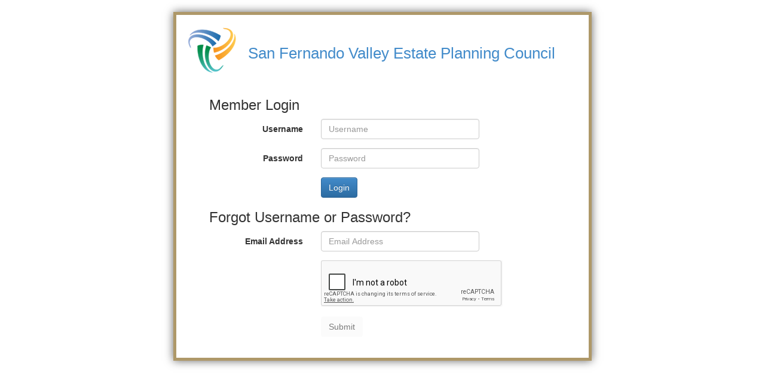

--- FILE ---
content_type: text/html; charset=UTF-8
request_url: https://council.naepc.org/secure/login/567
body_size: 4656
content:
<!doctype html>
<html>
<head>
	<meta charset="utf-8" />
	<title>Member Login - San Fernando Valley Estate Planning Council</title>

	<link rel="stylesheet" href="/css/bootstrap3/bootstrap.min.css" />
	<link rel="stylesheet" href="/css/bootstrap3/bootstrap-theme.min.css" />

	<style type="text/css">
		body { font-family: Arial, Verdana, sans-serif; padding: 20px; }
		#main { margin: 0 auto; box-shadow: 0 0 14px #666666; border: 5px solid #AE9869; }
		#header { position: relative; margin-top: 20px; margin-left: 20px; }
		#header h1 { font-size: 26px; line-height: 28px; padding: 10px 0 10px 0; }
		#header h1 a, #header h1 a:hover, #header h1 a:visited { text-decoration: none; }
		#header #councilLogo { max-width: 75px; }
		#content { clear: both; margin: 20px; }
		h3 { padding-left: 50px; }
		ul { list-style-type: none; }
		ul.bulleted { list-style-type: disc; }
		.hidden { display: none; }
	</style>

</head>
<body>
	<table id="main" width="700"><tr><td>
		<table id="header">
			<tbody>
				<tr>
					<td width="100">
												<a id="councilLogo" href="https://www.sfvepc.com/"><img id="logoImage" src="https://council.naepc.org/img/councils/naepc-icon-header.png" /></a>
											</td>
					<td>
						<h1><a href="https://www.sfvepc.com">San Fernando Valley Estate Planning Council</a></h1>
											</td>
				</tr>
			</tbody>
		</table>

		<div id="content">

	<div id="pageContent">
		<div class="row">
			<div class="form-horizontal">
				<h3>Member Login</h3>

				<form id="loginForm" autocomplete="on">
					<div class="alert alert-danger hidden">Invalid Credentials.</div>

					<div class="form-group">
						<label class="control-label col-sm-4">Username</label>
						<div class="controls col-sm-5">
							<input id="login" name="login" type="text" placeholder="Username" class="form-control validator-username" />
						</div>
						<div class="col-sm-3 validatorTarget"></div>
					</div>

					<div class="form-group">
						<label class="control-label col-sm-4">Password</label>
						<div class="controls col-sm-5">
							<input id="password" name="password" type="password" placeholder="Password" class="form-control validator-password" />
						</div>
						<div class="col-sm-3 validatorTarget"></div>
					</div>

					<div class="form-group">
						<div class="controls col-sm-offset-4 col-sm-5">
															<button type="submit" id="btnSubmitLogin" class="btn btn-primary btn-large">Login</button>
													</div>
					</div>
				</form>

				<h3 id="fpw">Forgot Username or Password?</h3>
				<div>


					<div class="alert alert-danger hidden">The email address you entered is not formatted properly.</div>
					<div class="alert alert-danger hidden">The email address you entered is not associated with any members.</div>
					<div class="alert alert-success hidden">Check your email for a message containing your credentials. Make sure to check your spam folder if you don't see an email shortly.</div>

					<div class="form-group">
						<label class="control-label col-sm-4">Email Address</label>
						<div class="controls col-sm-5">
							<input id="emailAddress" name="emailAddress" class="validator-emailAddress form-control" type="text" placeholder="Email Address" />
						</div>
						
					</div>

					<div class="form-group printHidden">
						<label class="control-label col-sm-4">&nbsp;</label>
						<div class="controls col-sm-5 validator-recaptchaResponse">
							<div id="recaptcha" class="g-recaptcha"></div>
							<div class="col-sm-3 validatorTarget"></div>
						</div>
					</div>

					<div class="form-group">
						<div class="controls col-sm-offset-4 col-sm-5">
							<button type="submit" id="btnSubmitForgotPassword" class="btn" disabled>Submit</button>
						</div>
					</div>

				</div>
			</div>

		</div>
	</div>

<!-- ScriptFooter -->
	<!-- Grab Google CDN's jQuery & jQuery UI, with a protocol relative URL; fall back to local if offline. -->
	<script src="//ajax.googleapis.com/ajax/libs/jquery/1.7.2/jquery.min.js"></script>
	<script>window.jQuery || document.write('<script src="/js/libs/jquery-1.7.2.min.js"><\/script>')</script>

	<script src="/js/councils/plugins.js"></script>
	<script src="/js/councils/script.js?ver=200126"></script>
<!-- End ScriptFooter -->

	<script type="text/javascript" src="/js/councils/secureLogin.js?ver=200126"></script>
	<script src="https://www.google.com/recaptcha/api.js?onload=onloadCallback&render=explicit"></script>

		</div>
	</td></tr></table>
	
</body>
</html>

--- FILE ---
content_type: text/html; charset=utf-8
request_url: https://www.google.com/recaptcha/api2/anchor?ar=1&k=6Ld3KRQUAAAAAF8S1Zr9OIUW7qy9KMG0761Vd8ka&co=aHR0cHM6Ly9jb3VuY2lsLm5hZXBjLm9yZzo0NDM.&hl=en&v=PoyoqOPhxBO7pBk68S4YbpHZ&size=normal&anchor-ms=20000&execute-ms=30000&cb=erqxqtsgbl6
body_size: 49237
content:
<!DOCTYPE HTML><html dir="ltr" lang="en"><head><meta http-equiv="Content-Type" content="text/html; charset=UTF-8">
<meta http-equiv="X-UA-Compatible" content="IE=edge">
<title>reCAPTCHA</title>
<style type="text/css">
/* cyrillic-ext */
@font-face {
  font-family: 'Roboto';
  font-style: normal;
  font-weight: 400;
  font-stretch: 100%;
  src: url(//fonts.gstatic.com/s/roboto/v48/KFO7CnqEu92Fr1ME7kSn66aGLdTylUAMa3GUBHMdazTgWw.woff2) format('woff2');
  unicode-range: U+0460-052F, U+1C80-1C8A, U+20B4, U+2DE0-2DFF, U+A640-A69F, U+FE2E-FE2F;
}
/* cyrillic */
@font-face {
  font-family: 'Roboto';
  font-style: normal;
  font-weight: 400;
  font-stretch: 100%;
  src: url(//fonts.gstatic.com/s/roboto/v48/KFO7CnqEu92Fr1ME7kSn66aGLdTylUAMa3iUBHMdazTgWw.woff2) format('woff2');
  unicode-range: U+0301, U+0400-045F, U+0490-0491, U+04B0-04B1, U+2116;
}
/* greek-ext */
@font-face {
  font-family: 'Roboto';
  font-style: normal;
  font-weight: 400;
  font-stretch: 100%;
  src: url(//fonts.gstatic.com/s/roboto/v48/KFO7CnqEu92Fr1ME7kSn66aGLdTylUAMa3CUBHMdazTgWw.woff2) format('woff2');
  unicode-range: U+1F00-1FFF;
}
/* greek */
@font-face {
  font-family: 'Roboto';
  font-style: normal;
  font-weight: 400;
  font-stretch: 100%;
  src: url(//fonts.gstatic.com/s/roboto/v48/KFO7CnqEu92Fr1ME7kSn66aGLdTylUAMa3-UBHMdazTgWw.woff2) format('woff2');
  unicode-range: U+0370-0377, U+037A-037F, U+0384-038A, U+038C, U+038E-03A1, U+03A3-03FF;
}
/* math */
@font-face {
  font-family: 'Roboto';
  font-style: normal;
  font-weight: 400;
  font-stretch: 100%;
  src: url(//fonts.gstatic.com/s/roboto/v48/KFO7CnqEu92Fr1ME7kSn66aGLdTylUAMawCUBHMdazTgWw.woff2) format('woff2');
  unicode-range: U+0302-0303, U+0305, U+0307-0308, U+0310, U+0312, U+0315, U+031A, U+0326-0327, U+032C, U+032F-0330, U+0332-0333, U+0338, U+033A, U+0346, U+034D, U+0391-03A1, U+03A3-03A9, U+03B1-03C9, U+03D1, U+03D5-03D6, U+03F0-03F1, U+03F4-03F5, U+2016-2017, U+2034-2038, U+203C, U+2040, U+2043, U+2047, U+2050, U+2057, U+205F, U+2070-2071, U+2074-208E, U+2090-209C, U+20D0-20DC, U+20E1, U+20E5-20EF, U+2100-2112, U+2114-2115, U+2117-2121, U+2123-214F, U+2190, U+2192, U+2194-21AE, U+21B0-21E5, U+21F1-21F2, U+21F4-2211, U+2213-2214, U+2216-22FF, U+2308-230B, U+2310, U+2319, U+231C-2321, U+2336-237A, U+237C, U+2395, U+239B-23B7, U+23D0, U+23DC-23E1, U+2474-2475, U+25AF, U+25B3, U+25B7, U+25BD, U+25C1, U+25CA, U+25CC, U+25FB, U+266D-266F, U+27C0-27FF, U+2900-2AFF, U+2B0E-2B11, U+2B30-2B4C, U+2BFE, U+3030, U+FF5B, U+FF5D, U+1D400-1D7FF, U+1EE00-1EEFF;
}
/* symbols */
@font-face {
  font-family: 'Roboto';
  font-style: normal;
  font-weight: 400;
  font-stretch: 100%;
  src: url(//fonts.gstatic.com/s/roboto/v48/KFO7CnqEu92Fr1ME7kSn66aGLdTylUAMaxKUBHMdazTgWw.woff2) format('woff2');
  unicode-range: U+0001-000C, U+000E-001F, U+007F-009F, U+20DD-20E0, U+20E2-20E4, U+2150-218F, U+2190, U+2192, U+2194-2199, U+21AF, U+21E6-21F0, U+21F3, U+2218-2219, U+2299, U+22C4-22C6, U+2300-243F, U+2440-244A, U+2460-24FF, U+25A0-27BF, U+2800-28FF, U+2921-2922, U+2981, U+29BF, U+29EB, U+2B00-2BFF, U+4DC0-4DFF, U+FFF9-FFFB, U+10140-1018E, U+10190-1019C, U+101A0, U+101D0-101FD, U+102E0-102FB, U+10E60-10E7E, U+1D2C0-1D2D3, U+1D2E0-1D37F, U+1F000-1F0FF, U+1F100-1F1AD, U+1F1E6-1F1FF, U+1F30D-1F30F, U+1F315, U+1F31C, U+1F31E, U+1F320-1F32C, U+1F336, U+1F378, U+1F37D, U+1F382, U+1F393-1F39F, U+1F3A7-1F3A8, U+1F3AC-1F3AF, U+1F3C2, U+1F3C4-1F3C6, U+1F3CA-1F3CE, U+1F3D4-1F3E0, U+1F3ED, U+1F3F1-1F3F3, U+1F3F5-1F3F7, U+1F408, U+1F415, U+1F41F, U+1F426, U+1F43F, U+1F441-1F442, U+1F444, U+1F446-1F449, U+1F44C-1F44E, U+1F453, U+1F46A, U+1F47D, U+1F4A3, U+1F4B0, U+1F4B3, U+1F4B9, U+1F4BB, U+1F4BF, U+1F4C8-1F4CB, U+1F4D6, U+1F4DA, U+1F4DF, U+1F4E3-1F4E6, U+1F4EA-1F4ED, U+1F4F7, U+1F4F9-1F4FB, U+1F4FD-1F4FE, U+1F503, U+1F507-1F50B, U+1F50D, U+1F512-1F513, U+1F53E-1F54A, U+1F54F-1F5FA, U+1F610, U+1F650-1F67F, U+1F687, U+1F68D, U+1F691, U+1F694, U+1F698, U+1F6AD, U+1F6B2, U+1F6B9-1F6BA, U+1F6BC, U+1F6C6-1F6CF, U+1F6D3-1F6D7, U+1F6E0-1F6EA, U+1F6F0-1F6F3, U+1F6F7-1F6FC, U+1F700-1F7FF, U+1F800-1F80B, U+1F810-1F847, U+1F850-1F859, U+1F860-1F887, U+1F890-1F8AD, U+1F8B0-1F8BB, U+1F8C0-1F8C1, U+1F900-1F90B, U+1F93B, U+1F946, U+1F984, U+1F996, U+1F9E9, U+1FA00-1FA6F, U+1FA70-1FA7C, U+1FA80-1FA89, U+1FA8F-1FAC6, U+1FACE-1FADC, U+1FADF-1FAE9, U+1FAF0-1FAF8, U+1FB00-1FBFF;
}
/* vietnamese */
@font-face {
  font-family: 'Roboto';
  font-style: normal;
  font-weight: 400;
  font-stretch: 100%;
  src: url(//fonts.gstatic.com/s/roboto/v48/KFO7CnqEu92Fr1ME7kSn66aGLdTylUAMa3OUBHMdazTgWw.woff2) format('woff2');
  unicode-range: U+0102-0103, U+0110-0111, U+0128-0129, U+0168-0169, U+01A0-01A1, U+01AF-01B0, U+0300-0301, U+0303-0304, U+0308-0309, U+0323, U+0329, U+1EA0-1EF9, U+20AB;
}
/* latin-ext */
@font-face {
  font-family: 'Roboto';
  font-style: normal;
  font-weight: 400;
  font-stretch: 100%;
  src: url(//fonts.gstatic.com/s/roboto/v48/KFO7CnqEu92Fr1ME7kSn66aGLdTylUAMa3KUBHMdazTgWw.woff2) format('woff2');
  unicode-range: U+0100-02BA, U+02BD-02C5, U+02C7-02CC, U+02CE-02D7, U+02DD-02FF, U+0304, U+0308, U+0329, U+1D00-1DBF, U+1E00-1E9F, U+1EF2-1EFF, U+2020, U+20A0-20AB, U+20AD-20C0, U+2113, U+2C60-2C7F, U+A720-A7FF;
}
/* latin */
@font-face {
  font-family: 'Roboto';
  font-style: normal;
  font-weight: 400;
  font-stretch: 100%;
  src: url(//fonts.gstatic.com/s/roboto/v48/KFO7CnqEu92Fr1ME7kSn66aGLdTylUAMa3yUBHMdazQ.woff2) format('woff2');
  unicode-range: U+0000-00FF, U+0131, U+0152-0153, U+02BB-02BC, U+02C6, U+02DA, U+02DC, U+0304, U+0308, U+0329, U+2000-206F, U+20AC, U+2122, U+2191, U+2193, U+2212, U+2215, U+FEFF, U+FFFD;
}
/* cyrillic-ext */
@font-face {
  font-family: 'Roboto';
  font-style: normal;
  font-weight: 500;
  font-stretch: 100%;
  src: url(//fonts.gstatic.com/s/roboto/v48/KFO7CnqEu92Fr1ME7kSn66aGLdTylUAMa3GUBHMdazTgWw.woff2) format('woff2');
  unicode-range: U+0460-052F, U+1C80-1C8A, U+20B4, U+2DE0-2DFF, U+A640-A69F, U+FE2E-FE2F;
}
/* cyrillic */
@font-face {
  font-family: 'Roboto';
  font-style: normal;
  font-weight: 500;
  font-stretch: 100%;
  src: url(//fonts.gstatic.com/s/roboto/v48/KFO7CnqEu92Fr1ME7kSn66aGLdTylUAMa3iUBHMdazTgWw.woff2) format('woff2');
  unicode-range: U+0301, U+0400-045F, U+0490-0491, U+04B0-04B1, U+2116;
}
/* greek-ext */
@font-face {
  font-family: 'Roboto';
  font-style: normal;
  font-weight: 500;
  font-stretch: 100%;
  src: url(//fonts.gstatic.com/s/roboto/v48/KFO7CnqEu92Fr1ME7kSn66aGLdTylUAMa3CUBHMdazTgWw.woff2) format('woff2');
  unicode-range: U+1F00-1FFF;
}
/* greek */
@font-face {
  font-family: 'Roboto';
  font-style: normal;
  font-weight: 500;
  font-stretch: 100%;
  src: url(//fonts.gstatic.com/s/roboto/v48/KFO7CnqEu92Fr1ME7kSn66aGLdTylUAMa3-UBHMdazTgWw.woff2) format('woff2');
  unicode-range: U+0370-0377, U+037A-037F, U+0384-038A, U+038C, U+038E-03A1, U+03A3-03FF;
}
/* math */
@font-face {
  font-family: 'Roboto';
  font-style: normal;
  font-weight: 500;
  font-stretch: 100%;
  src: url(//fonts.gstatic.com/s/roboto/v48/KFO7CnqEu92Fr1ME7kSn66aGLdTylUAMawCUBHMdazTgWw.woff2) format('woff2');
  unicode-range: U+0302-0303, U+0305, U+0307-0308, U+0310, U+0312, U+0315, U+031A, U+0326-0327, U+032C, U+032F-0330, U+0332-0333, U+0338, U+033A, U+0346, U+034D, U+0391-03A1, U+03A3-03A9, U+03B1-03C9, U+03D1, U+03D5-03D6, U+03F0-03F1, U+03F4-03F5, U+2016-2017, U+2034-2038, U+203C, U+2040, U+2043, U+2047, U+2050, U+2057, U+205F, U+2070-2071, U+2074-208E, U+2090-209C, U+20D0-20DC, U+20E1, U+20E5-20EF, U+2100-2112, U+2114-2115, U+2117-2121, U+2123-214F, U+2190, U+2192, U+2194-21AE, U+21B0-21E5, U+21F1-21F2, U+21F4-2211, U+2213-2214, U+2216-22FF, U+2308-230B, U+2310, U+2319, U+231C-2321, U+2336-237A, U+237C, U+2395, U+239B-23B7, U+23D0, U+23DC-23E1, U+2474-2475, U+25AF, U+25B3, U+25B7, U+25BD, U+25C1, U+25CA, U+25CC, U+25FB, U+266D-266F, U+27C0-27FF, U+2900-2AFF, U+2B0E-2B11, U+2B30-2B4C, U+2BFE, U+3030, U+FF5B, U+FF5D, U+1D400-1D7FF, U+1EE00-1EEFF;
}
/* symbols */
@font-face {
  font-family: 'Roboto';
  font-style: normal;
  font-weight: 500;
  font-stretch: 100%;
  src: url(//fonts.gstatic.com/s/roboto/v48/KFO7CnqEu92Fr1ME7kSn66aGLdTylUAMaxKUBHMdazTgWw.woff2) format('woff2');
  unicode-range: U+0001-000C, U+000E-001F, U+007F-009F, U+20DD-20E0, U+20E2-20E4, U+2150-218F, U+2190, U+2192, U+2194-2199, U+21AF, U+21E6-21F0, U+21F3, U+2218-2219, U+2299, U+22C4-22C6, U+2300-243F, U+2440-244A, U+2460-24FF, U+25A0-27BF, U+2800-28FF, U+2921-2922, U+2981, U+29BF, U+29EB, U+2B00-2BFF, U+4DC0-4DFF, U+FFF9-FFFB, U+10140-1018E, U+10190-1019C, U+101A0, U+101D0-101FD, U+102E0-102FB, U+10E60-10E7E, U+1D2C0-1D2D3, U+1D2E0-1D37F, U+1F000-1F0FF, U+1F100-1F1AD, U+1F1E6-1F1FF, U+1F30D-1F30F, U+1F315, U+1F31C, U+1F31E, U+1F320-1F32C, U+1F336, U+1F378, U+1F37D, U+1F382, U+1F393-1F39F, U+1F3A7-1F3A8, U+1F3AC-1F3AF, U+1F3C2, U+1F3C4-1F3C6, U+1F3CA-1F3CE, U+1F3D4-1F3E0, U+1F3ED, U+1F3F1-1F3F3, U+1F3F5-1F3F7, U+1F408, U+1F415, U+1F41F, U+1F426, U+1F43F, U+1F441-1F442, U+1F444, U+1F446-1F449, U+1F44C-1F44E, U+1F453, U+1F46A, U+1F47D, U+1F4A3, U+1F4B0, U+1F4B3, U+1F4B9, U+1F4BB, U+1F4BF, U+1F4C8-1F4CB, U+1F4D6, U+1F4DA, U+1F4DF, U+1F4E3-1F4E6, U+1F4EA-1F4ED, U+1F4F7, U+1F4F9-1F4FB, U+1F4FD-1F4FE, U+1F503, U+1F507-1F50B, U+1F50D, U+1F512-1F513, U+1F53E-1F54A, U+1F54F-1F5FA, U+1F610, U+1F650-1F67F, U+1F687, U+1F68D, U+1F691, U+1F694, U+1F698, U+1F6AD, U+1F6B2, U+1F6B9-1F6BA, U+1F6BC, U+1F6C6-1F6CF, U+1F6D3-1F6D7, U+1F6E0-1F6EA, U+1F6F0-1F6F3, U+1F6F7-1F6FC, U+1F700-1F7FF, U+1F800-1F80B, U+1F810-1F847, U+1F850-1F859, U+1F860-1F887, U+1F890-1F8AD, U+1F8B0-1F8BB, U+1F8C0-1F8C1, U+1F900-1F90B, U+1F93B, U+1F946, U+1F984, U+1F996, U+1F9E9, U+1FA00-1FA6F, U+1FA70-1FA7C, U+1FA80-1FA89, U+1FA8F-1FAC6, U+1FACE-1FADC, U+1FADF-1FAE9, U+1FAF0-1FAF8, U+1FB00-1FBFF;
}
/* vietnamese */
@font-face {
  font-family: 'Roboto';
  font-style: normal;
  font-weight: 500;
  font-stretch: 100%;
  src: url(//fonts.gstatic.com/s/roboto/v48/KFO7CnqEu92Fr1ME7kSn66aGLdTylUAMa3OUBHMdazTgWw.woff2) format('woff2');
  unicode-range: U+0102-0103, U+0110-0111, U+0128-0129, U+0168-0169, U+01A0-01A1, U+01AF-01B0, U+0300-0301, U+0303-0304, U+0308-0309, U+0323, U+0329, U+1EA0-1EF9, U+20AB;
}
/* latin-ext */
@font-face {
  font-family: 'Roboto';
  font-style: normal;
  font-weight: 500;
  font-stretch: 100%;
  src: url(//fonts.gstatic.com/s/roboto/v48/KFO7CnqEu92Fr1ME7kSn66aGLdTylUAMa3KUBHMdazTgWw.woff2) format('woff2');
  unicode-range: U+0100-02BA, U+02BD-02C5, U+02C7-02CC, U+02CE-02D7, U+02DD-02FF, U+0304, U+0308, U+0329, U+1D00-1DBF, U+1E00-1E9F, U+1EF2-1EFF, U+2020, U+20A0-20AB, U+20AD-20C0, U+2113, U+2C60-2C7F, U+A720-A7FF;
}
/* latin */
@font-face {
  font-family: 'Roboto';
  font-style: normal;
  font-weight: 500;
  font-stretch: 100%;
  src: url(//fonts.gstatic.com/s/roboto/v48/KFO7CnqEu92Fr1ME7kSn66aGLdTylUAMa3yUBHMdazQ.woff2) format('woff2');
  unicode-range: U+0000-00FF, U+0131, U+0152-0153, U+02BB-02BC, U+02C6, U+02DA, U+02DC, U+0304, U+0308, U+0329, U+2000-206F, U+20AC, U+2122, U+2191, U+2193, U+2212, U+2215, U+FEFF, U+FFFD;
}
/* cyrillic-ext */
@font-face {
  font-family: 'Roboto';
  font-style: normal;
  font-weight: 900;
  font-stretch: 100%;
  src: url(//fonts.gstatic.com/s/roboto/v48/KFO7CnqEu92Fr1ME7kSn66aGLdTylUAMa3GUBHMdazTgWw.woff2) format('woff2');
  unicode-range: U+0460-052F, U+1C80-1C8A, U+20B4, U+2DE0-2DFF, U+A640-A69F, U+FE2E-FE2F;
}
/* cyrillic */
@font-face {
  font-family: 'Roboto';
  font-style: normal;
  font-weight: 900;
  font-stretch: 100%;
  src: url(//fonts.gstatic.com/s/roboto/v48/KFO7CnqEu92Fr1ME7kSn66aGLdTylUAMa3iUBHMdazTgWw.woff2) format('woff2');
  unicode-range: U+0301, U+0400-045F, U+0490-0491, U+04B0-04B1, U+2116;
}
/* greek-ext */
@font-face {
  font-family: 'Roboto';
  font-style: normal;
  font-weight: 900;
  font-stretch: 100%;
  src: url(//fonts.gstatic.com/s/roboto/v48/KFO7CnqEu92Fr1ME7kSn66aGLdTylUAMa3CUBHMdazTgWw.woff2) format('woff2');
  unicode-range: U+1F00-1FFF;
}
/* greek */
@font-face {
  font-family: 'Roboto';
  font-style: normal;
  font-weight: 900;
  font-stretch: 100%;
  src: url(//fonts.gstatic.com/s/roboto/v48/KFO7CnqEu92Fr1ME7kSn66aGLdTylUAMa3-UBHMdazTgWw.woff2) format('woff2');
  unicode-range: U+0370-0377, U+037A-037F, U+0384-038A, U+038C, U+038E-03A1, U+03A3-03FF;
}
/* math */
@font-face {
  font-family: 'Roboto';
  font-style: normal;
  font-weight: 900;
  font-stretch: 100%;
  src: url(//fonts.gstatic.com/s/roboto/v48/KFO7CnqEu92Fr1ME7kSn66aGLdTylUAMawCUBHMdazTgWw.woff2) format('woff2');
  unicode-range: U+0302-0303, U+0305, U+0307-0308, U+0310, U+0312, U+0315, U+031A, U+0326-0327, U+032C, U+032F-0330, U+0332-0333, U+0338, U+033A, U+0346, U+034D, U+0391-03A1, U+03A3-03A9, U+03B1-03C9, U+03D1, U+03D5-03D6, U+03F0-03F1, U+03F4-03F5, U+2016-2017, U+2034-2038, U+203C, U+2040, U+2043, U+2047, U+2050, U+2057, U+205F, U+2070-2071, U+2074-208E, U+2090-209C, U+20D0-20DC, U+20E1, U+20E5-20EF, U+2100-2112, U+2114-2115, U+2117-2121, U+2123-214F, U+2190, U+2192, U+2194-21AE, U+21B0-21E5, U+21F1-21F2, U+21F4-2211, U+2213-2214, U+2216-22FF, U+2308-230B, U+2310, U+2319, U+231C-2321, U+2336-237A, U+237C, U+2395, U+239B-23B7, U+23D0, U+23DC-23E1, U+2474-2475, U+25AF, U+25B3, U+25B7, U+25BD, U+25C1, U+25CA, U+25CC, U+25FB, U+266D-266F, U+27C0-27FF, U+2900-2AFF, U+2B0E-2B11, U+2B30-2B4C, U+2BFE, U+3030, U+FF5B, U+FF5D, U+1D400-1D7FF, U+1EE00-1EEFF;
}
/* symbols */
@font-face {
  font-family: 'Roboto';
  font-style: normal;
  font-weight: 900;
  font-stretch: 100%;
  src: url(//fonts.gstatic.com/s/roboto/v48/KFO7CnqEu92Fr1ME7kSn66aGLdTylUAMaxKUBHMdazTgWw.woff2) format('woff2');
  unicode-range: U+0001-000C, U+000E-001F, U+007F-009F, U+20DD-20E0, U+20E2-20E4, U+2150-218F, U+2190, U+2192, U+2194-2199, U+21AF, U+21E6-21F0, U+21F3, U+2218-2219, U+2299, U+22C4-22C6, U+2300-243F, U+2440-244A, U+2460-24FF, U+25A0-27BF, U+2800-28FF, U+2921-2922, U+2981, U+29BF, U+29EB, U+2B00-2BFF, U+4DC0-4DFF, U+FFF9-FFFB, U+10140-1018E, U+10190-1019C, U+101A0, U+101D0-101FD, U+102E0-102FB, U+10E60-10E7E, U+1D2C0-1D2D3, U+1D2E0-1D37F, U+1F000-1F0FF, U+1F100-1F1AD, U+1F1E6-1F1FF, U+1F30D-1F30F, U+1F315, U+1F31C, U+1F31E, U+1F320-1F32C, U+1F336, U+1F378, U+1F37D, U+1F382, U+1F393-1F39F, U+1F3A7-1F3A8, U+1F3AC-1F3AF, U+1F3C2, U+1F3C4-1F3C6, U+1F3CA-1F3CE, U+1F3D4-1F3E0, U+1F3ED, U+1F3F1-1F3F3, U+1F3F5-1F3F7, U+1F408, U+1F415, U+1F41F, U+1F426, U+1F43F, U+1F441-1F442, U+1F444, U+1F446-1F449, U+1F44C-1F44E, U+1F453, U+1F46A, U+1F47D, U+1F4A3, U+1F4B0, U+1F4B3, U+1F4B9, U+1F4BB, U+1F4BF, U+1F4C8-1F4CB, U+1F4D6, U+1F4DA, U+1F4DF, U+1F4E3-1F4E6, U+1F4EA-1F4ED, U+1F4F7, U+1F4F9-1F4FB, U+1F4FD-1F4FE, U+1F503, U+1F507-1F50B, U+1F50D, U+1F512-1F513, U+1F53E-1F54A, U+1F54F-1F5FA, U+1F610, U+1F650-1F67F, U+1F687, U+1F68D, U+1F691, U+1F694, U+1F698, U+1F6AD, U+1F6B2, U+1F6B9-1F6BA, U+1F6BC, U+1F6C6-1F6CF, U+1F6D3-1F6D7, U+1F6E0-1F6EA, U+1F6F0-1F6F3, U+1F6F7-1F6FC, U+1F700-1F7FF, U+1F800-1F80B, U+1F810-1F847, U+1F850-1F859, U+1F860-1F887, U+1F890-1F8AD, U+1F8B0-1F8BB, U+1F8C0-1F8C1, U+1F900-1F90B, U+1F93B, U+1F946, U+1F984, U+1F996, U+1F9E9, U+1FA00-1FA6F, U+1FA70-1FA7C, U+1FA80-1FA89, U+1FA8F-1FAC6, U+1FACE-1FADC, U+1FADF-1FAE9, U+1FAF0-1FAF8, U+1FB00-1FBFF;
}
/* vietnamese */
@font-face {
  font-family: 'Roboto';
  font-style: normal;
  font-weight: 900;
  font-stretch: 100%;
  src: url(//fonts.gstatic.com/s/roboto/v48/KFO7CnqEu92Fr1ME7kSn66aGLdTylUAMa3OUBHMdazTgWw.woff2) format('woff2');
  unicode-range: U+0102-0103, U+0110-0111, U+0128-0129, U+0168-0169, U+01A0-01A1, U+01AF-01B0, U+0300-0301, U+0303-0304, U+0308-0309, U+0323, U+0329, U+1EA0-1EF9, U+20AB;
}
/* latin-ext */
@font-face {
  font-family: 'Roboto';
  font-style: normal;
  font-weight: 900;
  font-stretch: 100%;
  src: url(//fonts.gstatic.com/s/roboto/v48/KFO7CnqEu92Fr1ME7kSn66aGLdTylUAMa3KUBHMdazTgWw.woff2) format('woff2');
  unicode-range: U+0100-02BA, U+02BD-02C5, U+02C7-02CC, U+02CE-02D7, U+02DD-02FF, U+0304, U+0308, U+0329, U+1D00-1DBF, U+1E00-1E9F, U+1EF2-1EFF, U+2020, U+20A0-20AB, U+20AD-20C0, U+2113, U+2C60-2C7F, U+A720-A7FF;
}
/* latin */
@font-face {
  font-family: 'Roboto';
  font-style: normal;
  font-weight: 900;
  font-stretch: 100%;
  src: url(//fonts.gstatic.com/s/roboto/v48/KFO7CnqEu92Fr1ME7kSn66aGLdTylUAMa3yUBHMdazQ.woff2) format('woff2');
  unicode-range: U+0000-00FF, U+0131, U+0152-0153, U+02BB-02BC, U+02C6, U+02DA, U+02DC, U+0304, U+0308, U+0329, U+2000-206F, U+20AC, U+2122, U+2191, U+2193, U+2212, U+2215, U+FEFF, U+FFFD;
}

</style>
<link rel="stylesheet" type="text/css" href="https://www.gstatic.com/recaptcha/releases/PoyoqOPhxBO7pBk68S4YbpHZ/styles__ltr.css">
<script nonce="PaSwcxFur9MzvpfvI1Z9Wg" type="text/javascript">window['__recaptcha_api'] = 'https://www.google.com/recaptcha/api2/';</script>
<script type="text/javascript" src="https://www.gstatic.com/recaptcha/releases/PoyoqOPhxBO7pBk68S4YbpHZ/recaptcha__en.js" nonce="PaSwcxFur9MzvpfvI1Z9Wg">
      
    </script></head>
<body><div id="rc-anchor-alert" class="rc-anchor-alert"></div>
<input type="hidden" id="recaptcha-token" value="[base64]">
<script type="text/javascript" nonce="PaSwcxFur9MzvpfvI1Z9Wg">
      recaptcha.anchor.Main.init("[\x22ainput\x22,[\x22bgdata\x22,\x22\x22,\[base64]/[base64]/[base64]/ZyhXLGgpOnEoW04sMjEsbF0sVywwKSxoKSxmYWxzZSxmYWxzZSl9Y2F0Y2goayl7RygzNTgsVyk/[base64]/[base64]/[base64]/[base64]/[base64]/[base64]/[base64]/bmV3IEJbT10oRFswXSk6dz09Mj9uZXcgQltPXShEWzBdLERbMV0pOnc9PTM/bmV3IEJbT10oRFswXSxEWzFdLERbMl0pOnc9PTQ/[base64]/[base64]/[base64]/[base64]/[base64]\\u003d\x22,\[base64]\\u003d\x22,\x22HC53wpo9TsKFbMK5KQDDj2vDrMKULsOUasOvWsK5TGFCw5A4wpsvw55LYsOBw5LCp13DlsOcw7fCj8Kyw47Cv8Kcw6XCi8OEw6/DiChFTntHScK+wp4tT2jCjTXDijLCk8KgAcK4w60vfcKxAsKlecKOYFRoNcOYL0FoPzjCsTvDtA9rM8Ovw5LDtsOuw6YdK2zDgH86wrDDlDTCmUBdwpzDssKaHAnDqVPCoMOCKHPDnlLCmcOxPsO3f8Kuw53DhMKkwos5w4jCk8ONfAfCjSDCjV/Cg1Npw5bDilAFaFgXCcO2d8Kpw5XDnMK+AsOOwrYINMO6woDDnsKWw4fDpMKEwofCoADCkgrCuGxbIFzDlTXChADCqsOrMcKgQFw/JUDCisOIPUvDksO+w7HDtcOrHTI4wqnDlQDDlsKyw65pw74kFsKfGMK6cMK6NCnDgk3CmMO0JE5aw5NpwqtFwrHDulseSlc/IsOlw7FNQT/CncKQf8K4B8Kfw6l7w7PDvBfCvlnChSnDpMKVLcK1PWprOwhadcKQFsOgEcOyA3QRw4PCuG/DqcOrXMKVwpnCsMOXwqpsQMKywp3CswPCkMKRwq3CuiFrwptmw5zCvsKxw5bCrn3DmxU2wqvCrcK+w4wcwpXDjyMOwrDCr1hZNsOeCMO3w4dVw7d2w57CvcO+AAlRw4hPw73ChGDDgFvDpmXDg2wfw61iYsKQdX/DjCM2ZXIqbcKUwpLCoyp1w4/DhcOPw4zDhFNJJVUQw4jDskjDrmE/CjdRXsKXwo4gasOkw5jDsBsGD8O0wqvCo8KqfcOPCcOEwoZaZ8OIOQg6Q8Osw6XCicKtwpV7w5UvQW7CtS3DscKQw6bDnMO/MxFff3oPLUvDnUfCsCHDjAR4worClmnCgijCgMKWw78cwoYOAHFdMMOww6PDlxsDwo3CvCBnwo7Co0M8w4sWw5F6w6cewrLCh8ORPsOqwplweX5Zw6fDnHLCmsKxUHp+wqHCpBo1N8KfKgIEBBplCsOJwrLDk8KYY8KIwpfDgwHDiz3CoDYjw6DCsTzDjT/[base64]/CqG8RXsKRbzMmw53CmxxGQMO4wqbChXbDmTwcwqF0wr0zLmXCtkDDm0/DvgfDt2bDkTHClsOwwpIdw5hkw4bCgl5uwr1XwrfCtGHCq8K/wojCgcOESMOJwo5cIB52wp7Cv8O2w78cw7rCicK7RALDsQjDgGbCpcOLRcOrw7Jlw45KwrBLw4suw4QWw4jDqcKIRcO5wrjDnMKWYsKYa8O4FMK2BcOFw77Cv2hLw64VwqUMwqrDoF/DkWXCtQTDulnDmlHCpmotc24kwrbChkjDvcKDARQscD3Dk8KNahjDgQfDtyvCvcK7w6TDjcKKC2bDkxMIwoUEw5R3wrZIwqhBaMKODGFmXG/[base64]/Dj8OFcXwmRsKow5tew43Cu2I2wovCnMOYwo7CrMKDwrbCu8KZPcKNwplowoYIwqJGwq/CiAw2wpfCiwjDnn3DvBl5ccOdwp9tw7oOE8OswqjDtsKXcxXCrCwELBPCucO2McK4woPDlB/Ch2YtesK+w65ww7BVazUyw4rDisK+T8OQTsKbwodtwrvDiV3DjsK8DCbDoA7ChMO8w74+GwnCgH5GwqZSw61qHh/DtMOswrY8JGrCpcO8SALCmB8dw6XCu2HCsFLDqEgWw6TDukjDql9FU1VMw57DiXzDgsKdbxVNacOOBUvCp8O+w63CsjfCgsKwcGhOwrJpwrVIXwbCtCjDn8OpwrM/wqzCpAjDnCBbwqTDm0NhRH0Ywqouwo3DssOBw68mw5VgYMORMFVEISp8ZmjDscKFw6INwoAdw5DDnsOzEMKzLMONGEPDuErDoMOlPCYnGT9Ww5BqRnjDmMKNBMK3wpzDplTCscKawpPDksKRwrjDsy7Ci8KIDlTCg8KpwrnDs8Kiw5rDj8OpHiPDn2/CjsOowpfCksKTZ8K9w57DkWI4CiU0YMK1WW10O8OmOcOcLn1ZwrfCgcOeQMKicUoawpzDtnAiwqg0P8KYwoXCjlgpw44EAMKDw6rCj8O6w77CtMKXNMKAWzBaLwLDnMONw4g/wr1Jdn0Dw6rDjn7DtMKNw73ChcOCwp3CrcONwrwlX8KseA/Cm1vDssOhwqpYR8KvG0TCgjnDpMO6w6LDrMKvdhXCo8KNHQvCsFAifsO2woHDiMKjw7AIAGdbTk3CgMK/w4oTdMOGM3bDg8KkaG/Cj8O5w5N3YMK/McKUX8KRJsK8wopPwqLCqyg9wol5w7bDkQxMworCoEQ2woDDlFVrJMOowppDw5HDnnLCnGkswpbCosOJw4vCscK/w5FhHV5YUm/CvT5ve8KDO2LDusKVSTlWTsOhwp8zJAsHbcOTw67DvzzDvMODdcOxXcO3BMKWw5BaZiEZdSoZZShRwovDlVozBit6w7JOw70/w7jDuRZxd2tgB2vCvcKBw6plfxM2CcOmwpXDixfDscO0Km3Dvj1ZCBhQwqXCgBk3wowZdEjCpMOZwprCnxbDhCXCljAfw4bCgMKew5YdwqlgJ2jCm8Knw73DvcOVa8OmPMO3wq5Pw7Y2UyLDosK9wonDmHFIIm/CjsO7TcO2w71qwqfCgWxBEMOYFsOvZFHCrhwFHk/CuFDDh8OTwrAYTMKdesK+wpF8XcKqGcOPw5nCsEHCt8O7w4ERQsOGFgRvHMODw5/ClcOZw5fCk0New4RPwrPCjTsIFBEnwpbCgyLDhw42ajw3ajBnw6TDsTthAyJTb8K6w4h7w6XDmsOEeMK9wppkG8OuFsKSbXFIw4PDmSHDpcKnwpTConbDs1DDsCgKaCcNRDcxW8Kawqdww5V2ET0pw5jCqT1dw5HCuHl1wqAfP1XCl1FWw4/CgcKlw5l6PUHCkU3Do8KLOcKDwo7DpD0aZcKIw6DDt8KBDzcuwr3DscKJS8O6woPDl3vCk3gSbcKMwofDv8OEeMOCwr9Ww6oTEXPCjcKRMVhACgHCkXzDsMKVwpDCrcO7w7/CucOqc8OAw7fDqxrDhSvDs20bwo/DisKjQsOlMsKRAWM6wrw5wpkFRjjDjjksw4TClgPCgUBQwr7DoQTDq3ICw7/DhFVfw6lVw5LDkgnCvBYaw7bCs1RlPnBTTwHClWQHTcOiY1XCuMK+TsOvwoRYMcK7wozCqsOgw5PDhx7Cril/JQo4KH0Dw5bDiQNpbi3CkHBiwo7CnMKiw5JtD8OPwq3Ds2ANIsK1Ah3DjWDDn2o2woPCosKMGDhkwp7DpR3CvcORPcK2wp45wrEew7AhX8OgTcO5w4nCr8KUCHcqw6bDhsKNwqU3S8OpwrjCoiXCm8KFw4Yow4HCu8Kyw7bCnsO/w77DmsKuwpROw7jDi8K8ZXYyXMKLwoDDisOxw7QuODsWwqZ7QlvCuC7DosOOwozCrcKrcMKTQgvDgUUGwrwew4JTwqvCjRbDqMOeJRrDkUTDhsKYwpXDowXCkxrDtcOwwpsbaxfCnmBvwpRUw7Unw758J8KOFylzw6/[base64]/[base64]/U3LDl8KEOsOgQGDCh8O6OMOCw7NZdcKfw7zDrVErwqg2SjcGwrjDgG/Dl8OLwp3DmcKLDSNyw6XDi8OjwrXCsUjCgy5Zw6pKRcO9XMOvwofCjcKfwrHChkHDpcOvcMK+LMOWwprDn3lqREZTccOQd8K+L8KEwovCqMOdw4ctw7BOw4rDijoNwq3DlXbDunrCnmPCnWQrw7XDj8K0JMKywqtERTsjwr/CpsO0fFPCsGN1wr5BwrRZA8OCfHYDEMKvGnjDm0dDwpslwrbDjMOsWMKwIcO9woVzw4TCoMKkP8KjUsKtVMKKN0p4wrHCocKEIyjCvk/Cv8KIWl9cTzQBGyDCg8OnC8Oaw5NXHMKbwp9bXVLCpyLCsGjDhSPCu8Owf0rDusKfGMOcw4MGHsOzEwPCksOXLgsPB8K5AQE2w7pVVsKCWg7DlcO1wrLCnxN0a8KaehJ5wooLw7XDm8O6U8O7WMO3w4oBw43DicKbw7zDo2QVG8OuwpJFwrjCt2kmw5/DmRbCrsKcwpwYwrvDmi/DlxRgw5ReU8KtwrTCoWfDlsK6wpjDnMO1w5dKJ8OuwodiFcKWdsKDU8KPwq/DkwB5w6N4PVoNJ0o5dx/DtsKTCirDiMOaasK0w7zCrDrDusOodw0NFMO9Zx0/SsOaGDDDmikrGMKXw77CkcK9EXzDimXDrsORwofCgsKuecKRw4jCpCTCv8Klw7tgwowpEFPDnzIYwp9Gwq9EZG5wwrrCncKJS8OdcnrDnkkhwqvDk8Ocw7rDiBJbw7fDu8KocMK9eBx8UDnDqiQ8b8Kzw77DmnQ4a14hWl7CpXTDkEMWwoAmbFPCvAbCuGR9IMK/w4/[base64]/CgxFsDMO/w6kqw4p2w6/DvRbDizAqN8OXwrp9w4sWw65vPcO9aGvDqMKfw7ZMSMKRd8ORL0HCqcOHKRMqwr0aw5nDqMOJfSfCncOWZsOkaMK/ZcO5f8KXDcOqwrHCuQp9wpVQdcOcJcKkw4dxw7tcccOTasO9XsOPAMOdw7kJIzbCr3nDmcOLwp/DhsOTcMKfw6XDo8Knw65ZCsOmcMOPwrF9wrwqw6YFwrFUwo/DhMOPw7PDq3h9QcKJBcKvwp1xwpPCqsKQw64HRg1Vw6HDgGRXAwjCoCEAKMKqw44TwrXDmjhbwr3DigDDt8OPw43DisKUw5jChMKRw5cXaMKpfAPCtMOJRsKsP8Odw6EPw6jChC19wrDDiCgtw6PDji4hVA7Ci2zCj8OLw7/DmMObw6MdGjNvwrLCh8KlP8Kzw4RqwqrCqMOLw5/[base64]/Dh8Khw7t3wqPDrxDChwdmERbDu3XCozgvKU7DjiTCvcKfwobCicKEw60MZcOdWcO9w4rDpSjCiUzCoRLDgR/DlXHCsMO/w585wok8w6JJPRTCnMOjw4DDncKCwrjCrWfCmcKdw719MCg1wrs4w6gYGA/CvMKFw651w7EibR3Dq8K4P8KLZlo/wqlULlbCs8KNwprDpsOeRG7ChzrCpsO3Y8OdIcKqw5TCvcKSH1t6wr/CocOLAMK2NA7DikLCkcORw6QPB0vDoljCq8Ouw6TDvFYsUMOhwp4Zw7cDw44oShwQES45wpzDvxEtV8KNwp9Cwp85wrXCtsKZw5/Cj3I1wpQ6wps/[base64]/Ck8OEPcO6G2MrQsKiw7okw7bDhsODKcOwd1bDoSrCr8KMPMOtAsKTw4A1w7/ClmwBRMKWw58qwodowqhYw51Sw5ZPwrPDpcKYSnXDjUt5SznDkWDCnx8vfioYwqgIw6nDl8OBwq0sU8KQaEllHsOXFcKzXMKrwoViw4tQYsOfHGFPwofCscOhwrDDoXJ6ZX7CsRghOsKeXmjCkwbDjn/CqMKSRsOGw43ChcOsXsOibmHCiMOPwolNw68RYMKlwoTDpiPChsKNaUt1wq8bwpXCvx/DtwDClygYw7lkBAjChcOBw6PDt8OUbcOEwr7CujfDliQvTgXCpQ41akIiwrLCn8OAdsOgw7UCwqvCo3jCqcOZJUXCrMOtwrfCnVwiw5FCwrfCp37DjsOJw7ImwqIqKg/DsCrCicKzw7Elwp7Cv8Kowr/CrcKvGAB8wrrDmB4rCknCo8K9P8OTEMKIwr9yaMK7BMKTwo0tFX0iFisiw53DtDvCiycgL8OVMU3DpsKIIBDCpMKTH8OVw6Z0LEDCtBRdUBbDonRMwqVbwpvDrE4uwpcDJMK0DUgYKcKUw4EHwqgPCR1qLsOJw70NdsKyesOUW8O1Wx3Cu8O/w4FRw7fDtsO1wrHDrsOCYC7DncKRCsKnLsKnLWLDnj/[base64]/Cp3PDjMKWL8K0OBl0MG7Dn3wRwovCp8Kjw6vCkcO9wqLDuDjCgWTClVvDpwLDp8KJdMKSwqgowpgjVW5twqDCpEptw4AmIHZjw6BvKMOPNDPCokxgw74kIMKROsKvwpw9w7rDosOqXsOeKsOQL1IYw5/[base64]/wo7Cr8KiZMKFMkbDnRvCl8KuFsOkPsO1cMOUwrwww77Djkkhw546TcO7w53DnMOfdQljw43ChMO5LMOKc0Ycwq9taMOYwqFzGMKrF8OGwroJw7fCiWITAcKzIMKCEmLDksO0ccOXw7zCiBYCbWlYWhsjLgZvw6/DkTYiWMOJw4DCiMOTw6/DncKLQMOcwozCssOJw6DColF7VcOhQT7Dp8Opw5o1w6TCocOMPcK7aQbDvhzClnV2w4bCtsKcw5hlZWgoHsOYLXTCncO5wqLDnlRFY8OFTj7CgXtJw4LDh8KDUUHCuHtfwpzDjyDCigcKJWXDjE4rIwJQNcKCw6TCgyzDt8K6Bzkow706woHCl3ooJsKvAEbDghMTw4/CmndBHMKVwoDCoX0QaCzDqMKFSjVUeg/CljkNwq9Iwo8EI2Abw6sFG8KfVsKfOXcsDgEIw67DksKYFHPDunZZQW7DviQ/GsKkO8Odw6xBQkBsw5dew6TCuS/DtcKbw7VfM2/DnsKiekjCrzsqw5pwGB5pEyVAwqjDjsObw7jCocKbw4jDlEfCtGxOB8OYwrVlbcKzFEHCs0dTwp/CkMKzwqDDgcOow5DDvTTCmy3DnMOqwqJ4wo7CtsOwSGR0UMKDw6bDiVbDqWTDiRbCl8KAYhlEPh4GeHcZw7QDw5YIwq/DmsKPw5Riw5jDsh/CjVfDgGsFO8KETwd3I8OTT8OowoLCpcKTd20Bw5zCvMOMw49Nw7XDksO5V0zDtsOYXSXDpDonwrcRGcKrVU8fw4sow45ZwqvCrBbDmBB8wr/CvMKBw654BcKawr3ChMOFwrPDpQHDsBdbU0jCh8OmSloUw791w4xFwqjDhlR/AsKbYEIzX1PCnsKnwrjDn2tuwrVxNGB/[base64]/[base64]/DucKpw6rDr8Oow5vDtsKgw643wqhIPcKoYMOhw7LCvsKXw5fDlMKHwpECwqPDmANtOmkVWMKxw4ppw47CtFDDtwTDoMOvwq3DqQnCh8OiwptRw6TDlWzDqzYaw79LQMK+ccKEZH/DqsK4wqIzJcKTVxg+dcKAw45Ww47Cm3TDrsOgw5UGDVM/w6VnRShqw6hOYMOaAnHChcKPUm7DmsK6N8KxIjHCvgTCt8OZw7DCg8KIJ3Fowop5wrBwPnlyZsKdNsK8w7DCncKhGUPDqsOhwooHwrkbw4BxwrfCl8KvPcONw6bDpDLCnEPClsKYHcKMBTIbw5LDscKdwpjCqww5w7/CrsKdwrcHFcOzRsOuBMKOCS1HSMOLw6DCjFYhPcKfVHUyRSjCkk7Dl8KyFFNHw77Do15AwrI8C3PDvSc1wq7DowTDrmsweXMVw5nCkXpQSMOcwocMwrPDhy0aw5DCmgJSMsONUcK/RMOrBsOzRVjDhANqw7vCuiDDqQVqT8KRw7oFwrTDjsOUHcO4AHnDu8KxfsKkS8K3w7XDs8KcMx5nUMOow6fCuVjCs14UwqQdYcKQwqDDs8OFMwIOd8Oww7rDkmoLUMKJw4PCo3XDmsOPw7xdVlBrwrzDkXHCncKJw5g/[base64]/NsKzw4fCvjgAw74Aw4DDuMKYZcKHw7Zuw7fCmTXCuSYRJxHDjA/ChWw6w6tOw7RORkvChsO5w5rCoMK1w4tLw5TDi8OJw6hkwqQeQcOcGMO6U8KNQcO1w4XCjMObw5TDr8K9e1ghBHB/wrDDgsOyCwXCk384OcO2JsKkw6TCqcOQD8O2e8K8wo/DmcO+wr/DjMKbJSIMw75uwrVAL8O4OMOyZMKWw4ZIPMK8AkrDv0zDkMK5wpERXFvCuBDDiMKDMcO6bMKnCcOmw6AAJcKpNW1nSW3Ct3zDtsK1wrRmDELCnQstb35/VBAeZsOjwqrCq8OuZsOpT28sH1rCiMO2a8OrX8KJwrkJe8O5wqV8PcKCwrg0Lyc/OFAqaH5+asOEMxPCn0bCthcyw45Cw5vCqMKtFQgZw55BecKbw77CicK+w5vCscOFw7rDrcOZXcORwpknw4DCrmzDjsOca8OWAsK4YBzDqhYSw6cOKcOnwr/CvBBuwpQZQcKmORnDvMOjw4NNwrTCp2UKw6LCmV5+w47DpzMLwp8Nw5pfJ0vCrsOSOcOlw4omw7DCvcKcw6rDmzbDn8KVNcKjw5TDlsOFQMOSwo/DsHDDuMO0TV/[base64]/DhQ/[base64]/DvxDDncOxwpRDwqo8w5vDi8KqFsKuw6FVwpLDuA3DhSdgw4/[base64]/CuMKEa8Obw6xtw4oPccOsMA3DtsK7UsO5QS3DpyBDM2JRFE7DgHBMNFrDi8KSJnwxwoFBwpNbXg5vFMOJwrvDu33DgMO/PTvCocOsAE06wq1WwpZoWMKYR8OfwolCwrbCt8OFwoFcwr1KwrMGIiLDqVfDpsKJPBBsw7DCqGzCjcKcwo0JE8Otw5DCqVMAVsK+BXzChsOea8OQw5Y4w5tPw5w2w6FVOsODYy8TwrVEw73CscOPbFYow4/CkFkFOsKTw7DCpMO5w7I9YWPDmcKqfMOeN2TDjwzDu1/CucKAMRfDnAzCjkvDoMKowqbCum8xFl8QcRAFQsO9RMOrw5nCiEfDkkgHw6zCkntKEFzDmQjDvMOMwq3ClkoxcsOHwp4Jw51JwoTDqMObw685WMK2ODNrw4Bow4zCjcKnJhcOJwI/w45Ywq5ewqvDnDfCpsKTwownIcKfwojDmEzCkgnCqsOQQQ3CqxxmBTrDk8KcXwoyZxjDn8OsVhVWbcOWw5ByNcOiw5zCtRDDqmt/w4J9PWV/w6wGRVfDmWPCnA7DpsORw4zCsgsxOXLDv2MSw4jCnsK0W0xsCVDDqB0qZMKWwpHDn1/CrQDClMOkwrvDuCrCj1zClMO0w5/[base64]/DtcKPS8O2wonDv1tEScKdw5jDssKGU8OVwqTClMOGH8KIw616w6Z/czcDRsOCJsKpwodbwrs9wrhCX2sLBHnDhjjDmcKswo5hw6Vcw53DlnNCf23CrRhyYsOMEARscMKsZsKow7zCvsODw4PDt2twVsO/wobDg8OHRy/DughXwq/CpMOPGcKNeUhnw5zDvHw3VDBaw44EwrM7HcOYJsK/HgTDssKDQ3/DksO0B3vDnMOsPiRIBBkne8KAwrg3CGtSwrR/[base64]/w7hzDGxVw6fChmLCkg0SUsO+w4MWYX8CwoPCk8OEMFrDsW8qfwBGTsKBR8Kswr/CjMOHw64BL8Ouw7TDk8OIwpopJwANV8Ktw5dNV8KzQTfCmUHCvH06L8Odw5/Dg1A8cmYdwrzDgUcAwpLDilwbU1ZZBMOgXxZ7w6rCjmDClcK6dsKnw5zCv2BzwqdFfG5wdQTCvMK5w4huwrHDkMOgO35jVcKsNy3CqmjDicKrbx5REnbCjsKqPgRUciIsw5g/w6PCkxXDtMObPsOSTWfDiMOZEgfDhcOfATB3w73CuEXCn8Olw73Cn8K1wqYJwqnDusOZICnDp3rDqFQ4w5g8wqTCtBRgwpDCnyHCmEIbw6rDp3sqbsO1w4DDjz/DnSEcwrcvw43DqsKTw5hJM2ZzOMOoCcKnLsOLw6dWw7jCi8KIw58UBA4gEcKNJigVHlADwoPDiRjCsTcPQy8lw4DCoxJaw6HCv0dFwqDDvDnDr8KrD8KAAVw/wqPCiMKxwpzDtsOlw77DjsOvwofDksKjwoTDkGDDpEYiw7cxwrvDoEbCu8KyLRMLZxZvw5QLIGpNwq4sPMOJOXxweyjChMKDw4rDpMKrw6FGw6R/[base64]/DoDc3w6FWADrCqcONf37DvcKZVGLCncKSwoxkPVR+aTwZXgPCvMOZwr3CvkrCvMKKbcOFwodnwrw4c8OPw5x9wp7CgcKfHsKuw5dVwpZnScKcFMOEw5grK8KVBcO8w41UwrQJWgp6fmcsdMKowq/[base64]/DvnnDvk9Dw4wkasOudjFSw6HDl0DCvzZuXWTCszxva8KsEsOFwrrDs0sewoUqWMOpw47CncK5GMKNw7XChcK+w49Yw684cMKrwrnCpsKRGQlvasO8YMOeDMO8wrxFRHdDwrcZw5YveDwpGRHDnmFPDsKDZFEGI0Miw4hOK8KMwp/CgMOAJDo/w5JRLMKOG8OZwroVaEPCvjU2ZsOqcTLDqMKOM8ONwosEHMKrw5zDpj41w5k+w5ZbRMKPOzHCpMOFIMKjwqbCrsOFwoQgA0/CvFbDrW50w4E9w4bCqMO/bV/DkMK0FA/ChcOxfMKKYSbCjlptw5dzwpTCojkgLsOYKhITwpgBYcKFwpLDi3PDikLDtH7DmsONwpbDi8KiVcODeWAjw4FQUld/UcKmPwjCqMKFJMOww4YDI3/CjSwkR0bDrsKCw7MQVcKSUzdMw64vwp8LwpJxw7DCs3XCpMKyCTI4ZcO8S8OwPcK0Qk5bwozCg0Mpw7M2QCzCv8OPwqJ9fWxxw5UAwqjCk8K0B8KoAwkWX3zCgcK1YMO+SsOhWHIJMVDDqsK3YcORw4DDjAHDmH5DW1/DszA9RGk8w6XCjSLDhznDikPCosOMw4XDkcOnOsOzfsO0wpRHHGhmWsOFw7DDusKHE8OkNVgndcOdwqUawq/Dkk0dwovDvcOJw6clwpNawoTCqCTDux/Dv2zDsMKvTcK1VQtGwpDDk2HDqyEkTEPCgQLCtMOuwoLDpcOaZ0JbwobDi8KZUUjCmMOfw6tXw41uQ8K8M8O4IMKywod6WsO/w75UwpvDn1l1NS92LcO5w59ODsOtGDN5DAN4UsKwN8ONwpISw6AGwrBbYcKgB8KAJcKzD0HCujZUw4lbw6XCrcKQVjF0d8Kmwp0xK0bDs2/CpCbDhmRzNTLCkDszScKSNMK3T3vCq8Khw4vCvmTDo8Omw6Z5KQdzwowrw43DvkASw7vDsGJWZyrDmsOYCSJewoVAw704wpTCmQQgw7PDlsOjelECHQt6wqoawo/Cohc/RsKrWSQNwr7CmMKTBMKICjvCtcKIHcK0woLCtcOfLhcDYX85woXChAsow5fCpMOpworDhMOgFRTCi1EtT2MTw47Dm8KsVB5zwqbCnsKZXnotVsKfKDRlw7oBwrNCJMOKwqRLwpzCnBXCsMOibsOpDHMgHhkFZcOpw50TTsOAwrcMwo4zVEUzwrjDmm5EwrbDun/DvsKSM8KnwoItTcKZBcOwBsO/[base64]/Cn8Kew6wiw4VvwrArU8OOcsKnw7/DhMKMwqYnK8KIw55twqXCrMOAPsOiwrtjwrk+TGxwKgsNwp/CgcOlU8KBw7ZRw6XDjsKuRcOIw4jCsQPCgjXDnzo/wpEECcOFwo7CpMKlw6vDtAbDtxwtP8KlZBdqw6HDo8K9RMOpw4Nrw545wojDsVrDksOGHcO8CF5qwqgRwphUb0BBwqlzw6LDgURvw5cFXsOEw43CkMOhw4tTOsOmEDYSwpgFZMKNw6/CkhrCq2hnIlpPwrIkw6jDhcK9w6/[base64]/[base64]/Dr3tPwpZ5eMOeX8OUUWh0Q8OawpbCpX53fcKWUMO1dMOMw7pkw5t+w57CuVIXwrFkwovDjQHCo8O9BmHCizIcw4XCrcKFw5xBwqtGw6hgM8KrwpRaw6DCl2DDlHI+YQUqw6XCpsKMXcOeO8O7ScOUwqjCiXHCs3HCnMKyWXQSfmzDuE5QF8KuCy1/[base64]/[base64]/DgHnDmD9TwpMkw54rw5Z2OApoSnxdKsKvAcKAwo8Aw4/DsFoydmYSw6PDq8KjLcOVRxI0wr7Do8OAw63CnMOww5gzwr3Dl8KwP8KQw5DDtcOFbDl5w4zCjmLDgmPDuU7CpAvCiXvCmWs0fGcGwqxswpLDoWBPwovCg8OewrTDhcO7wp0dwpwoOMOFwpgZB04qw55SJcOxwoFAw40dIlwGw4sKYwTCksOdFR5Kwq3DniTDlsKmwq/[base64]/w7PCtmxNwpk0PcKWw58HeTAoYwl+TsKCT0chfsKqwpYmTlVbwpxfwoLCocO5X8Osw6HDiAXDssKFCMKFwoEsaMOJw657woonV8OsSsO9c0/[base64]/P8ObRiXDtMKMwp1nXidLRsKywroKw5fCrMO1wrc+wp7DnRoDw6p4BcOMW8OxwrZQw4PDtcK5wqvCskJDITLDhlFKMMOMw6zDvEomD8OIEMKrw6fCq2dCEyvCksK5HQ7ChiUDDcKbw6PDvcKyVV/Di0PCl8KPHcOTIT3DjMOFKsKfw4fDoxtPwoPCpMO+ZcK2TcOiwozCmix/axjDjQPClw9fw7UYw4vCmMOxB8KpQ8K3woRWBjBpw6vCgMKhw7jCo8Otwrx5AjR9XcOTE8Ocw6BbX1wgwqRhwqPDj8Omw7ExwobDiAZhwo7Ck14Uw5DDv8O4B2TDscONwpJVwqLDuDzCkSTDnMKYw4xqw43CjV/Di8OPw5YUSsORaW7CnsK3w4xHZcKyM8K/woxqwrUhBsOiwq5rw7kqEgzCohgAwr8xWwPCnjdbZAbCnDTCv04vwqFZw4rDtWtpdMOTQMKVNxjCvsOpwoXDh2pdworCkcOIHcOrNsOfKQY2wrfDqcO9AcK9w6p4wpQHw6DCrA7Cqhd+e3kZe8OSw5EqIsOrw5LCgsOZw7cWS3RhwpzDuAXDl8KjQV5/OkzCvy/DsAAkRE12w6XCpnBQYcKEf8KyJUbCoMORw7fDqSHDt8OBU1PDqcKswq9Gw74LRxkPT23DkMObFsO6VX5PVMOfw65Rw5TDlnfDj1UbwrvCu8O3IsKWFmTDrC9uw5d+wqjDncOLfBnCvGdbVMObwojDlsOwWsK0w4/Ci0jCqTw5TsKGSwBpUcKyTMKmwp0nw5pwwq3CkMKKwqHCgXYYwp/ChVJkF8O9wp4XUMK6M3k8HsOtw57Dk8Oyw4jCun3DgMKRwobDoVjDgFPDrT/DlsKKIg/Diy7CikvDljhhwpVUw5F3wrLDtB0FwoDCkWFTw7nDlR/CkRLCrBvDpcKEw78Xw7zCqMKvNQjCrF7DkQIALlrDpMODwpTChsO8BcKhw5U9w5zDrSAww7nClGRHbsKmw6/Cm8KoPMKxwoU8wqjDg8OlWsK1wrvCoz3Cv8OoMWRiUgtVw6rCsQTCgMKSwo5vw4/CpMKHwr/CtcKYw4coOAI4wpAEwp4uCBgoXsKuaXzChRdxesOjwqMbw4x/wpnDvSjCtMK6MnHDjMKXwrJMw6c3RMOcw7/CvXRdNsKWw6hrd3nCgiRdw63Dnh3DpMKrCcOQCsKuXcOuw4k8wqXCncODI8KUwqHCi8OIBCA7wrAewo/Dv8KGVcOxwq1HwrHDu8KCwqgBRF/Ci8KoSMOyCcOQaW1Cw4h+dWkjwq/DmcKlwq1gRsKnGcKKG8K3wqLDm0/ClBpfw5HDq8Oow4nDog3CuEU7wpMAG27ChD1UYcKew5BKw6TChMKWcCtGHsOVC8O0wrfDv8Kyw4zCh8OaAgzDucO/bsKnw6rDiBLChsKzI3NTwo0wwoLDvsKow6UlUMKXLWbCksKjw4XCp0LDicOtd8ONwox+KAdyNgB0FhlXwqfCisK9X1JxwqXDijMZwrZFYMKUw6vCscKrw4rCtEw8fT8Pa21OHm0Sw4LDszgsKcKhw5tPw57DpApiccO7FMORf8KhwrfCqMO7V34ecinDhmkHHcO/In/CrQ4ZwrjDqcO4VsKWw7LDqGfClMKNwrMcw6hcEcORw6nDk8OYw41zw57DoMK8wrjDpArCthbCtXfCp8K1w6rDjl3Cq8KnwpnDtsK2BEAUw4h5w7ldTcOddhHCkMK+UhPDhMORcmDCuRDDjMKhJsOHO0NNwpzDqXcWw6VdwqQkw5rCnhTDtsKIT8K/w6cacBYyBcKSQ8KRADfCmlBpwrA/[base64]/DkhDDj8O+wpF2GMKsw6xqKAFdwpckDcOFKMOJw6oJQcKTCiwTwr/[base64]/Cn8KWwptHw6DCmsOCw51aDh8XNUs6TTnCrT1CAEAsRAcWwpYyw4Z/VMOHw7cBJ2PDu8OeHMKewq4aw4ZTw4rCosKoOhpNLHnDsmEwwrvDvhoow5zDncOSbsKwCxrDrsOnbV/[base64]/[base64]/CqsKjK8OjIXJaLMO1wocVGsOAw6zCncKsw5ZYJsOiw7ltanp2SMOGRE/[base64]/DnS5nwpnCj8OYMFtlwp7CqkIWwpfCiUDCuMONwpkXIsOSwrlOG8KxcS3DgW5+wod9wqYTw7DCtGnDi8KJewjDjjzDoF3DgzHDk2hiwpADG27CkWrCiEQvG8Kfw4rDqcKBFibDkkp+w6PCicOnwqlsDn/[base64]/DpADCtsKiwqjCnTnDqsKyT8OEw5DCjmMcXMKrwoY6YMKfWDU1HsKGwrBvwqxfw4fDvlM/wrLDpF5Ub3gFLcKZPDA4MHHDuFB8ShF0FCkIQhnDljzDlyHCijHCuMKcNB/DlA3CvXRNw6HCgQMAwrsKw4DCgGvDp3ldeHXCo0ZfwoLDo07Dm8OIKGjDiWEdwq9KOkDCgsKew4hPwp/[base64]/Dt8KWRFfClAzCkQ/Dm8OLIcKEw4AANCzCp0fCkcKKwoDDsMKXw73CsWjCpsOkwqjDpcO2woLCtcOLDsKPfG4lEz3CscObwpvDsB1raxJeRsO7GQMdwp/DuDzDvMOywr/Dr8K3w6DDqkDDj1orwqbCv0fDsBgGw7rDiMOZXMOIw5nCisOzw5lBwqNKw73CrUE+w4NUw6JrW8Kiw6HDoMOqEMKYwqjCoS/CpsKbwp/CjsKRdFTCo8Kew7QGwpwbwqw3w5pAw7bDo1PDgsObw4XDj8K+w7PChcONw61ywqzDhD/DnUEZwpXDmzTCgcOGHyRCVTrDm1zCoVcKLF94w6jCnMKlwrLDrMOdBsO7IGMCw5J5w5oTw7zDicKhwoBYNcO/MHAdPcKgw58hwq58RSsvwqwAUsKKwoMgw6XCu8Oxw7cPwrrCscO8YMOAdcKTY8K8w5/CmcO4wrJgWThbKFUnHsOHw6XDs8Klw5fClsOfwo0dwqwLCXJdQjfCkCx2w4YsPsOcwp7ChTDCn8KSX1vCrcKIwrHDk8KgfcOQw6nDh8Oqw6rCsGzDjXpywqPCrMOXwp0Tw6Qvw5LCl8K6w6Y2ecO3NsKmZcK/wpbDvFMKGR0Bw5bDui4lwpLCqMODwphiMsKmw7hSw5bClMKPwplUwrs8OBt4J8Kpw6gQw6F8H1/DrcOYejwmw69PVWnClcOJw4tmQsKYwq/DtkYiwo9Ow63CkgnDknJkw47DoTAtRGRlGVREAMKOwqIiwqIyDMOWw7xxwpodW1nCrMKXw5JGwphUO8Ovw4/DvCwXwrXDmnvDgS9/J3dxw4IFSMOnIMKUw4Qlw5swL8KHw57Ch0/[base64]/CqEcEEMOcasOfwoXCiXcKIsKAcMOYwpZtSsOlWjQbQCzCpS0lwrrDucKBw4Rmw5UfMVZDIj/[base64]/[base64]/CpcOkH8OeR8KiE8KQwqvCmxM5IsOlIcKyJMKpwow7w5PDpX/[base64]/b2FSw7thQsKuw7I1w747YA40w4fDhjbDkQLDvMKfPsOvGmrDuBl9RsKiw6TDisOhwo7CuTBACCvDi0vCtsOHw7/Dj3TCrRzCgsKsYzzDokLDt1jDsRDDn0TCssKowp1FccK/Ly7CgFNpXyXDmsKDwpIfwro3PsO9wodfw4HDoMO4w5wHwo7DpsK6w7PCnkLDlUoywozDiHLCmyAdU2pMcG8OwqpiWsOJwpJ2w6xvwqjDrxPDsWpKASF7w5HCisONezwiwojDncKKw5rCg8OqeDLCqcK/bEjChBbDrAXDvMOow7XDrXB8wotgSz1rRMKRLVvCkFEqZTfDicOJwoDCjcOhVznDgcKFw6clOMKCw4nDtcO5w4fDs8K2esKiw41Uw7Yzwp7ClcKvw6HCuMKWwqvCicK/wr/Cm2NOAh3CqcOwbMKyKGdIwoxawp3CnMKVw5vDhT7DgcOAwqXDqFhpJ2xSdQ3CrxDDmMOEw6U/wowfUMOOwpLChcOcwpgqw50Hwp0DwrBxw79WB8KiXcO7PMORScKEw6QYDsOufsO7wqLDqQLCnsOUEVLDs8Oyw4VJwoB4Q2dzUw/DpCFJwo/[base64]/wrQCFMKWw7UDJxHClGYnO3TDmSUVesKLIMOVZSQbwolxwrPDgsOnWsOfwoPDm8OrWMOPe8KvU8KFwrnDiDLDpRgFGk8swo/[base64]/E8Kqw69WfcO7bQPCsXPCtUXCvgzCri3CsRU4dMK5fsK7w4sbfksNHsKLw6vCrmllAMKow7lXXsKxM8KHw40mw6INw7dbwpzDr2LCncORXsKdDMOSEAzDpMKLwp0OGlbDjC1UwpZLwpHDnjUxwrQJfHhFVW/CogIxB8KgBMK9wrF0a8Khw5XCjsOZwpgDIAzCusKww4jDksKre8KnBSpwbzAQwow4wqQcw61dw6/[base64]/w7zCgcK2w6IaPCnCqw4Nwo9/U8OWdMK7w4zCgAw2cTTCnWPDtHBIw6gww6DDsD52bXxuNcKSw5JNw6N8wqA4w5vDs3rChSnCmcOQwofDkhFlRsKuwojDtVMbMcOtwp/DkMOKw5fCt0DDphB0UMO7V8KuOsKMwobCj8KMFiJbwrvCjcOBf20qEcKxGjbCv0RWwp5QdRVpMsOJREbDh0/Dj8K1O8OfQVHCqVMvcsKpY8KNw5HCqwZqecOHwoPCicK+wr3DsiVBw5pQbMONw5w/K2XCrEhuQ3dCw4AXwpI6TcOQEhdLacKSXWTDjnIFXcOIw40Xw7nCq8OhZ8KEw7HDu8Kzwr89AD7CvsKHwovCr2HCu0U3wo0Ow4pMw5HDpk/Ch8OuNsKkw6osNMK2ZMKkwrU6EMO6w65jw5rCjsKpw7LCnwbCuB5CWMOgw70UDhXCnsK5O8KtUsOsZCwdA3rCmcOfDhkDY8OKSMOgw5hWEX/[base64]/[base64]/[base64]/w41xX8O1w4ZqwoUbwojDjMOZwrXCqw7CncO/bsKZLyhkdFh4Q8OPRsK9w59Yw5bDucKHwr/CoMKCw6DCm3RfbRQ/RBZHZDBOw5fCiMKLKcOhSDLCkzjDjsKdwpfDnBbDocKTwpNsEjnDnQorwq1NIMOkw4sfwrA3N3PCq8O+NsO7w71Vc25CwpXCrMOBRhfCnMO/wqLDoXjDhMOnNn8Mw65qw48TMcOowrBkVAPChBh8w5QgRMO8c0XCvDjCsSjCj11PGcK+MMKoTMOqJMO6XcOfw4koB15eABHCvMOYdzLDgcK+w5jDhznCh8OCw49bQA/Dgj7Cp0tmwqV5X8KgSMKpwp1acBE9F8OpwpFGDsKIKiXCkC/DnBsFJ2wbRsO+w75nRMK9wqFBwr5rw6PCinZ2wp1iSx7DgcOnScOQGV/DhhBSNnHDtWnCncOhUcOKKgUJRSvDuMOlwoPDpCrCoSF1worCoibCtMK9wrjDsMO+OMO4w4fDj8KgElERN8KtwofDmXJMw7DCpmnCssKiNnTDq1MJfX8xw4vCmX7CosKfwpjDrU5wwqcnw7hrwoNlfEzDsCXCnMKUw5HDisOyS8KgRDtuP2jDrMKrMy/[base64]/w7U4G8Kwwo3DpsKKwrxESFnCpBdkNEDCj8OGUMKYdBNjw44Gc8OSacOTwrjCu8ObLhPDr8KPwonDrypDwqPCj8OgEMOeesOcGnrCiMORacKZVyUcw4M2wpvCisOdAcOuJ8Ofwq/[base64]/DrcKYw6LCq27ChsOhbnI+wq/Dh24VG8KKwp/[base64]/CpXPDizfDvMKaYTPCnH0EW8K6w4Zrw57Cr2nDrcKnJlzDs27Dt8OSZcKuI8KNwpjDiEI4w4RlwpoGUcO3wrZRworCojbCgsKTTEnCmFl1RcOAMFLDuiYGSGtdTcOrwr/CnMOnwoRgHVjCnMKIQjxEwq8REkHDh3fCi8KUH8KCQ8OvYMOiw4fClBbDnVHCuMKCw4Nsw5N2FMKtwqDCtCfDr03CvXfDllfDlgjCgETDgCc2AXvDmQdYNjJsbMKNOxrCg8OPwrbDosKbwoUQw5s1w5DDvk/CgmtuacKHZBo8b1/Cj8O8CAXDh8OWwqrCvQlaIELCscKEwrhAX8K1wpkjwpt8ecO3aRF4AMODwq82WlRkw64qacOuw7Yhwo1/UMOXNxHCisKaw70GwpDCm8OCBsKhw7VTcMKPb3fDg2TDjWTCol5Vw6IuWxV6IBjDgg4JacO9w5ocwoHDpMObwrXCmF42I8OOXsOmU3twJcOcw506worCkDR2wpYZwohZwrbCngZxCRpxEcKvwqTDt3DClcKYwpbDknDDtyDDtBoQwpPCiRQDwrrDghUDdsO/[base64]/w5jDicOdwr4KwrojwqjDn0YPSy/ClMOnYcKNw6bDm8OKIsOhYMO2Ll3DpMKUw7vCkTdLwo7Dp8K7OsOEw5kSK8O1w5XCvBNRJVM5wrU4QULDnlJEw5LCsMK/wrgBwobDjcOowrnCvcKaVkzClGnChCPCnMK4wr5sMcKHfsKLwo5gNyzCvTTCgkITw6dCBjbCgsKvw6fDuwlwMCJGw7ZCwqBiwp9/Oi3Dj03DgVhjwo5Jwro4w6dFwovDoWnDsMO3wo7DjMKrag4Kw5HDgD7Dg8KPwrnCuSPCokV0WGZVw5TDsBDDthx7I8OyLcOfw4YWcMOpwpTCs8O3HMOiLHJcHBlGaMKGdsKLwo0lMF/[base64]/IcOTwrvCqybDpsKnwo0MOsKKB0lSwozCkMO1w5nCphnDhH9yw77DuHc5wqRZw4LCv8OKOwPCtMOUw4VZw4LDnzYPAkrDiXTDlcKMwqjDuMO/PMOpwqd2McKfw6fCi8OxGR3DiHLColxiwpTDnFHCucKgChRsJkPCv8OqRsK8ZRnCnS7ChMOwwpwSw7rClA3DuGN0w6/[base64]\x22],null,[\x22conf\x22,null,\x226Ld3KRQUAAAAAF8S1Zr9OIUW7qy9KMG0761Vd8ka\x22,0,null,null,null,0,[21,125,63,73,95,87,41,43,42,83,102,105,109,121],[1017145,623],0,null,null,null,null,0,null,0,1,700,1,null,0,\[base64]/76lBhnEnQkZnOKMAhk\\u003d\x22,0,0,null,null,1,null,0,1,null,null,null,0],\x22https://council.naepc.org:443\x22,null,[1,1,1],null,null,null,0,3600,[\x22https://www.google.com/intl/en/policies/privacy/\x22,\x22https://www.google.com/intl/en/policies/terms/\x22],\x22CNiTu7oIBoUgePdc5MEfCnE8SH9p/mYwEtoEYxQ0xS8\\u003d\x22,0,0,null,1,1768953238972,0,0,[69,226,75,136],null,[13,139],\x22RC-clZmxaG-xEwYvQ\x22,null,null,null,null,null,\x220dAFcWeA6KMnC9JDGQwgM1I5O3NklAUGAU7DIhmJU_NUkhjWzA3Pim9fWHJZtPGpV2Ks5yfLFZhg9wu34T_Gkzl_hOe_CJegQKfg\x22,1769036038757]");
    </script></body></html>

--- FILE ---
content_type: application/javascript; charset=utf-8
request_url: https://council.naepc.org/js/councils/secureLogin.js?ver=200126
body_size: 5511
content:
(function($) {

	var LoginModel = Backbone.Model.extend({
		url: '/secure/login-submit',

		validate: function() {
			var errors = [];

			if (this.get('username') == '')
				errors.push({ field: 'username', message: 'Required' });
			if (this.get('password') == '')
				errors.push({ field: 'password', message: 'Required' });

			if (errors.length > 0)
				return errors;
		}
	});

	var ForgotPasswordModel = Backbone.Model.extend({
		url: '/secure/forgot-password-submit',

		validate: function() {
			var errors = [];

			if (this.get('emailAddress') == '')
				errors.push({ field: 'emailAddress', message: 'Required' });
			if (this.get('emailAddress') != '' && !emailValidation.test(this.get('emailAddress')))
				errors.push({ field: 'emailAddress', message: 'Invalid' });

			if (errors.length > 0)
				return errors;
		}
	});

	var AppView = Backbone.View.extend(_.extend(Validator, WaitOverlay, {

		el: $('body'),

		events: {
			'click #btnSubmitLogin' : 'OnSubmitLoginClick',
			'click #btnSubmitAdminLogin' : 'OnSubmitAdminLoginClick',
			'click #btnSubmitForgotPassword' : 'OnSubmitForgotPasswordClick',
			'submit #loginForm' : 'noop'
		},

		initialize: function() {

			this.loginModel = new LoginModel();
			this.forgotPasswordModel = new ForgotPasswordModel();

			this.loginModel.bind('error', this.OnModelErrors, this);
			this.forgotPasswordModel.bind('error', this.OnModelErrors, this);

			$('#login, #password').keyup(function(event) { if (event.keyCode == 13) { $(this).trigger('enter'); } });
		},

		noop: function(event) { return false; },

		OnSubmitAdminLoginClick: function(event) {
			this.Login(true);
		},

		OnSubmitLoginClick: function(event) {
			this.Login(false);
		},

		Login: function(toAdmin) {
			var curThis = this;
			this.ClearErrors();

			this.loginModel.set({
				'username': $('#login').val(),
				'password': $('#password').val(),
				'adminLogin' : toAdmin ? '1' : '0'
			}, { silent: true });
			this.loginModel.set('validationTrigger', this.loginModel.get('validationTrigger') + 'x');

			if (this.loginModel.isValid()) 
			{
				this.ShowOverlay();
				this.loginModel.fetch({
					data: this.loginModel.attributes,
					type: 'POST',
					success: function(model, response) {
						curThis.HideOverlay();

						if (response.redirectUrl)
							window.location = response.redirectUrl;
						else if (typeof response.login != 'undefined' && response.login == false)
							alert('Username was not found.');
						else if (typeof response.login != 'undefined')
							alert(response.login);						
						else if (typeof response.password != 'undefined' && response.password == false)
							alert('The password you entered is incorrect.')
						else if (typeof response.password != 'undefined')
							alert(response.password);
						else if (typeof response.permission != 'undefined' && response.permission == false)
							alert('Your Member Type does not have login permission.');
							
					},
					error: function(model, response) {
						curThis.HideOverlay();

						if (response && response.responseText)
						{
							var errors = JSON.parse(response.responseText).error;
							var validatorResponseObject = [];

							_.each(_.keys(errors), function(key) {
								validatorResponseObject.push({ field: key, message: errors[key] });
							});

							curThis.OnModelErrors(curThis.loginModel, validatorResponseObject);
						}
						else
							alert('An error occurred when attempting to login. Please try again later.');
					}
				});
			}
		},

		OnSubmitForgotPasswordClick: function(event)
		{
			var curThis = this;
			this.ClearErrors();

			this.forgotPasswordModel.set({
				'emailAddress' : $('#emailAddress').val()
			}, { silent: true });
			this.forgotPasswordModel.set('validationTrigger', this.forgotPasswordModel.get('validationTrigger') + 'x');

			if (this.forgotPasswordModel.isValid())
			{
				this.ShowOverlay();
				this.forgotPasswordModel.fetch({
					data: this.forgotPasswordModel.attributes,
					type: 'POST',
					success: function(model, response) {
						curThis.HideOverlay();
						
						if (response && response.status && response.status == 'success')
							alert('You should receive an email shortly with instructions to proceed.');
						else
							alert('The email address you provided does not belong to any council member. Please verify it.');
					},
					error: function(model, response) {
						curThis.HideOverlay();

						if (response && response.responseText)
						{
							var errors = JSON.parse(response.responseText).error;
							var validatorResponseObject = [];

							_.each(_.keys(errors), function(key) {
								validatorResponseObject.push({ field: key, message: errors[key] });
							});

							curThis.OnModelErrors(curThis.forgotPasswordModel, validatorResponseObject);
						}
						else
							alert('An error occurred when attempting to submit your forgot password request. Please try again later.');
					}
				})
			}
		},


	}));

	var appModel = new Backbone.Model();
	var app = new AppView({ model: appModel });

	
})(jQuery);

		// recaptcha
		function recaptchaLoaded() {
		grecaptcha.render('recaptcha', {
			sitekey: '6Ld3KRQUAAAAAF8S1Zr9OIUW7qy9KMG0761Vd8ka',
			callback: onRecaptchaVerifyComplete
		});
		}

		 function onRecaptchaVerifyComplete(response) {
			$('#btnSubmitForgotPassword').prop('disabled', false);
			this.model.set({ recaptchaResponse: response }, { silent: true });
		}

		var onloadCallback = function() {
			recaptchaLoaded();
		};